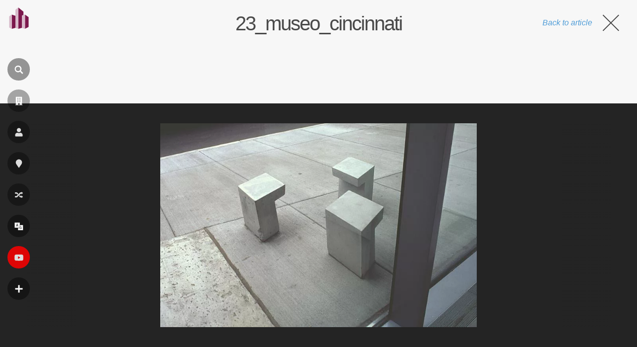

--- FILE ---
content_type: text/html; charset=utf-8
request_url: https://www.google.com/recaptcha/api2/aframe
body_size: 267
content:
<!DOCTYPE HTML><html><head><meta http-equiv="content-type" content="text/html; charset=UTF-8"></head><body><script nonce="PiAcBEXw4eePxAbmuAl-yQ">/** Anti-fraud and anti-abuse applications only. See google.com/recaptcha */ try{var clients={'sodar':'https://pagead2.googlesyndication.com/pagead/sodar?'};window.addEventListener("message",function(a){try{if(a.source===window.parent){var b=JSON.parse(a.data);var c=clients[b['id']];if(c){var d=document.createElement('img');d.src=c+b['params']+'&rc='+(localStorage.getItem("rc::a")?sessionStorage.getItem("rc::b"):"");window.document.body.appendChild(d);sessionStorage.setItem("rc::e",parseInt(sessionStorage.getItem("rc::e")||0)+1);localStorage.setItem("rc::h",'1769349555924');}}}catch(b){}});window.parent.postMessage("_grecaptcha_ready", "*");}catch(b){}</script></body></html>

--- FILE ---
content_type: application/javascript; charset=utf-8
request_url: https://fundingchoicesmessages.google.com/f/AGSKWxXU6IyQ4rK9pXAh5a9ac9_3lRI1O9K7wUDujcshkc5iUT8iyfXRzc6HP6AwIOk1X2aAjBl3Eg36Fnc8F594EHp5jqhX8uzFw2oIlvI8q1W_K78b2QsbIFHAyFDbkH3eoY-87WfK9w==?fccs=W251bGwsbnVsbCxudWxsLG51bGwsbnVsbCxudWxsLFsxNzY5MzQ5NTU2LDMzOTAwMDAwMF0sbnVsbCxudWxsLG51bGwsW251bGwsWzcsNiw5XSxudWxsLDIsbnVsbCwiZW4iLG51bGwsbnVsbCxudWxsLG51bGwsbnVsbCwxXSwiaHR0cHM6Ly9mci53aWtpYXJxdWl0ZWN0dXJhLmNvbS8yM19tdXNlb19jaW5jaW5uYXRpLTIvIixudWxsLFtbOCwiazYxUEJqbWs2TzAiXSxbOSwiZW4tVVMiXSxbMTksIjIiXSxbMTcsIlswXSJdLFsyNCwiIl0sWzI5LCJmYWxzZSJdXV0
body_size: 215
content:
if (typeof __googlefc.fcKernelManager.run === 'function') {"use strict";this.default_ContributorServingResponseClientJs=this.default_ContributorServingResponseClientJs||{};(function(_){var window=this;
try{
var qp=function(a){this.A=_.t(a)};_.u(qp,_.J);var rp=function(a){this.A=_.t(a)};_.u(rp,_.J);rp.prototype.getWhitelistStatus=function(){return _.F(this,2)};var sp=function(a){this.A=_.t(a)};_.u(sp,_.J);var tp=_.ed(sp),up=function(a,b,c){this.B=a;this.j=_.A(b,qp,1);this.l=_.A(b,_.Pk,3);this.F=_.A(b,rp,4);a=this.B.location.hostname;this.D=_.Fg(this.j,2)&&_.O(this.j,2)!==""?_.O(this.j,2):a;a=new _.Qg(_.Qk(this.l));this.C=new _.dh(_.q.document,this.D,a);this.console=null;this.o=new _.mp(this.B,c,a)};
up.prototype.run=function(){if(_.O(this.j,3)){var a=this.C,b=_.O(this.j,3),c=_.fh(a),d=new _.Wg;b=_.hg(d,1,b);c=_.C(c,1,b);_.jh(a,c)}else _.gh(this.C,"FCNEC");_.op(this.o,_.A(this.l,_.De,1),this.l.getDefaultConsentRevocationText(),this.l.getDefaultConsentRevocationCloseText(),this.l.getDefaultConsentRevocationAttestationText(),this.D);_.pp(this.o,_.F(this.F,1),this.F.getWhitelistStatus());var e;a=(e=this.B.googlefc)==null?void 0:e.__executeManualDeployment;a!==void 0&&typeof a==="function"&&_.To(this.o.G,
"manualDeploymentApi")};var vp=function(){};vp.prototype.run=function(a,b,c){var d;return _.v(function(e){d=tp(b);(new up(a,d,c)).run();return e.return({})})};_.Tk(7,new vp);
}catch(e){_._DumpException(e)}
}).call(this,this.default_ContributorServingResponseClientJs);
// Google Inc.

//# sourceURL=/_/mss/boq-content-ads-contributor/_/js/k=boq-content-ads-contributor.ContributorServingResponseClientJs.en_US.k61PBjmk6O0.es5.O/d=1/exm=ad_blocking_detection_executable,kernel_loader,loader_js_executable,web_iab_tcf_v2_signal_executable/ed=1/rs=AJlcJMztj-kAdg6DB63MlSG3pP52LjSptg/m=cookie_refresh_executable
__googlefc.fcKernelManager.run('\x5b\x5b\x5b7,\x22\x5b\x5bnull,\\\x22wikiarquitectura.com\\\x22,\\\x22AKsRol9BqzYj2Ai8fCscp30Boj2KAtCi61t6_lbXHATmf5n8DWsl2GFvavYt-eINkRbXsgcyeBScpG2SxGu8n3BhvTiPi6EJTpZFB5odC-TkBU0cxQ8XQaBncqanqNfYmlUUJgmKD8sNuiipbzj01pjVbVWRfgh68g\\\\u003d\\\\u003d\\\x22\x5d,null,\x5b\x5bnull,null,null,\\\x22https:\/\/fundingchoicesmessages.google.com\/f\/AGSKWxXGPVf8uRLgxX7LGoWOK-VR_w9svyj_oGbZWXgzFxuFGHch3PWlKbu_rXl1P4srli9goRtBGeVGXyYk_O9s-X1MMASVcsxC6Xt7C0zYMa57b9u2UIZDE1SiVrdfXKpwufNzINZXAw\\\\u003d\\\\u003d\\\x22\x5d,null,null,\x5bnull,null,null,\\\x22https:\/\/fundingchoicesmessages.google.com\/el\/AGSKWxVOjSU_UwiUYIcqQgWPchhH-XTePlEm9POyQuRup9B2pwPvRezgLrGt-XVhCD0LlVu8jDT9Ogznd6Ux5zRtFPGJuJegpt2RsAbqwI_3k-qRwcb8H0q8SuZn_W_bWEwsBaHvFZrA8A\\\\u003d\\\\u003d\\\x22\x5d,null,\x5bnull,\x5b7,6,9\x5d,null,2,null,\\\x22en\\\x22,null,null,null,null,null,1\x5d,null,\\\x22Privacy and cookie settings\\\x22,\\\x22Close\\\x22,null,null,null,\\\x22Managed by Google. Complies with IAB TCF. CMP ID: 300\\\x22\x5d,\x5b3,1\x5d\x5d\x22\x5d\x5d,\x5bnull,null,null,\x22https:\/\/fundingchoicesmessages.google.com\/f\/AGSKWxVDjkZaNLGW-w4laAJTgfJsBOyjwHhpWHFnr_P02g8fkDjZi4jqw4obHTeQ-9tbPAz47iI_8ecToMJY5JbaH-9x9HP8K4eSzNbIJDi-bySp9nGXGISiH86G-__HhcciFq1VAZFIcg\\u003d\\u003d\x22\x5d\x5d');}

--- FILE ---
content_type: application/javascript; charset=utf-8
request_url: https://fundingchoicesmessages.google.com/f/AGSKWxWV-qaNUDSTA6g2KhU-Dn2V6YqGQB9XEOxCLdZnBSzT1hsiuE10ufr3-W908HlXv-iX5VYtNR_DVXGK7FjCWtTYt3fhZyLSbpb_CYu__6qh7N_60wWnyXuQUtkOvccxpaE4NJ0Xu_idGSwZhajqrD1p2UfxUEUk-E1f3yhBpw5DoUgO_mdOPAZF9t0_/_/ad-468-/ads_show_.net/adj;/SliderAd_/sponsors/sponsors.
body_size: -1289
content:
window['c19eb38f-a957-409b-83f0-80a09f65fd71'] = true;